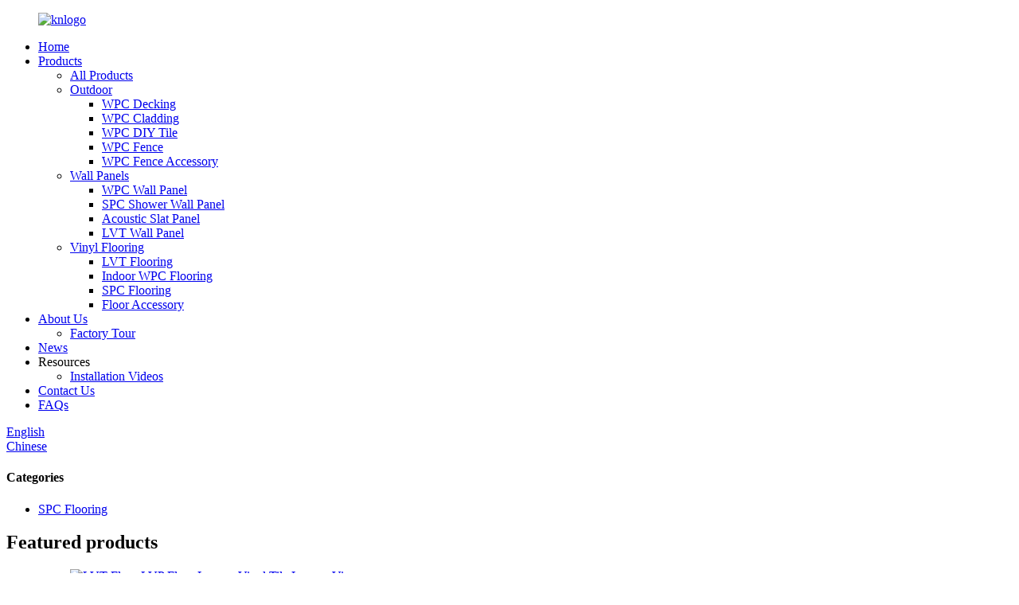

--- FILE ---
content_type: text/html
request_url: http://km.knorubber.com/factory-unilin-click-waterproof-custom-4mm-indoor-factory-kitchen-pvc-spc-flooring-product/
body_size: 13293
content:
<!DOCTYPE html>
<html dir="ltr" lang="en">
<head>
<meta charset="UTF-8"/>
<meta http-equiv="Content-Type" content="text/html; charset=UTF-8" />
<title>China Factory unilin click waterproof custom 4mm Indoor factory kitchen pvc spc flooring factory and manufacturers | Kenuo</title>
<meta property="fb:app_id" content="966242223397117" />
<meta name="viewport" content="width=device-width,initial-scale=1,minimum-scale=1,maximum-scale=1,user-scalable=no">
<link rel="apple-touch-icon-precomposed" href="">
<meta name="format-detection" content="telephone=no">
<meta name="apple-mobile-web-app-capable" content="yes">
<meta name="apple-mobile-web-app-status-bar-style" content="black">
<meta property="og:url" content="https://www.knorubber.com/factory-unilin-click-waterproof-custom-4mm-indoor-factory-kitchen-pvc-spc-flooring-product/"/>
<meta property="og:title" content="China Factory unilin click waterproof custom 4mm Indoor factory kitchen pvc spc flooring factory and manufacturers | Kenuo" />
<meta property="og:description" content="Overview




Quick Details


Place of Origin:

Hebei, China



Brand Name:

KENUO or OEM



Model Number:

KN-S801



Material:

PVC



Usage:

Indoor



Surface Treatment:

UV



Product Name:

factory kitchen pvc spc flooring



Surface treatment:

UV coating



Thickness:

3.2mm 4.0mm 6.0mm or..."/>
<meta property="og:type" content="product"/>
<meta property="og:image" content="https://www.knorubber.com/uploads/7828a138.jpg"/>
<meta property="og:site_name" content="https://www.knorubber.com/"/>
<link href="//cdn.globalso.com/knorubber/style/global/style.css" rel="stylesheet" onload="this.onload=null;this.rel='stylesheet'">
<link href="//cdn.globalso.com/knorubber/style/public/public.css" rel="stylesheet" onload="this.onload=null;this.rel='stylesheet'">

<link rel="shortcut icon" href="https://cdn.globalso.com/knorubber/1a148f831.ico" />
<meta name="author" content="gd-admin"/>
<meta name="description" itemprop="description" content="Overview Quick Details Place of Origin: Hebei, China Brand Name: KENUO or OEM Model Number: KN-S801 Material: PVC Usage: Indoor Surface" />

<meta name="keywords" itemprop="keywords" content="spc laminate flooring,spc plank flooring,spc rigid core flooring,spc waterproof flooring,all products,spc flooring,vinyl flooring" />

<link rel="canonical" href="https://www.knorubber.com/factory-unilin-click-waterproof-custom-4mm-indoor-factory-kitchen-pvc-spc-flooring-product/" />




</head>
<body>
<div class="container">
  <!-- web_head start -->
  <header class=" web_head">
    <div class="head_top">
     <div class="layout">
        <figure class="logo"><a href="https://www.knorubber.com/">        <img src="https://cdn.globalso.com/knorubber/1a148f831.png" alt="knlogo">
        </a></figure>
     
      </div>
    </div>
    <div class="head_layer">
      <div class="layout">
        <nav class="nav_wrap">
          <ul class="head_nav">
            <li><a href="/">Home</a></li>
<li><a href="https://www.knorubber.com/products/">Products</a>
<ul class="sub-menu">
	<li class="current-post-ancestor current-menu-parent"><a href="https://www.knorubber.com/all-products/">All Products</a></li>
	<li><a href="https://www.knorubber.com/outdoor/">Outdoor</a>
	<ul class="sub-menu">
		<li><a href="https://www.knorubber.com/wpc-decking/">WPC Decking</a></li>
		<li><a href="https://www.knorubber.com/wpc-cladding/">WPC Cladding</a></li>
		<li><a href="https://www.knorubber.com/wpc-diy-tile/">WPC DIY Tile</a></li>
		<li><a href="https://www.knorubber.com/wpc-fence/">WPC Fence</a></li>
		<li><a href="https://www.knorubber.com/wpc-fence-accessory/">WPC Fence Accessory</a></li>
	</ul>
</li>
	<li><a href="https://www.knorubber.com/wall-panels/">Wall Panels</a>
	<ul class="sub-menu">
		<li><a href="https://www.knorubber.com/wpc-wall-panel/">WPC Wall Panel</a></li>
		<li><a href="https://www.knorubber.com/spc-shower-wall-panel/">SPC Shower Wall Panel</a></li>
		<li><a href="https://www.knorubber.com/acoustic-slat-panel/">Acoustic Slat Panel</a></li>
		<li><a href="https://www.knorubber.com/lvt-wall-panel/">LVT Wall Panel</a></li>
	</ul>
</li>
	<li class="current-post-ancestor current-menu-parent"><a href="https://www.knorubber.com/vinyl-flooring/">Vinyl Flooring</a>
	<ul class="sub-menu">
		<li><a href="https://www.knorubber.com/lvt-flooring-vinyl-flooring/">LVT Flooring</a></li>
		<li><a href="https://www.knorubber.com/indoor-wpc-flooring/">Indoor WPC Flooring</a></li>
		<li class="current-post-ancestor current-menu-parent"><a href="https://www.knorubber.com/spc-flooring/">SPC Flooring</a></li>
		<li><a href="https://www.knorubber.com/floor-accessory/">Floor Accessory</a></li>
	</ul>
</li>
</ul>
</li>
<li><a href="https://www.knorubber.com/about-us/">About Us</a>
<ul class="sub-menu">
	<li><a href="https://www.knorubber.com/factory-tour/">Factory Tour</a></li>
</ul>
</li>
<li><a href="/news/">News</a></li>
<li><a>Resources</a>
<ul class="sub-menu">
	<li><a href="https://www.knorubber.com/installation-videos/">Installation Videos</a></li>
</ul>
</li>
<li><a href="https://www.knorubber.com/contact-us/">Contact Us</a></li>
<li><a href="https://www.knorubber.com/faqs/">FAQs</a></li>
          </ul>
        </nav> 
        <div class="head_right">
          <b id="btn-search" class="btn--search"></b>
          <div class="change-language ensemble">
  <div class="change-language-info">
    <div class="change-language-title medium-title">
       <div class="language-flag language-flag-en"><a href="https://www.knorubber.com/"><b class="country-flag"></b><span>English</span> </a></div>
       <b class="language-icon"></b> 
    </div>
	<div class="change-language-cont sub-content">
        <div class="empty"></div>
    </div>
  </div>
</div>
<!--theme275--> 
         <div class="language-flag language-flag-zh"><a href="http://www.ecokno.cn/"><span>Chinese</span> </a></div>
        </div>
      </div>
    </div>
  </header>   <!-- page-layout start -->
<section class="web_main page_main">
	<div class="layout"> 
	<aside class="aside">
  <section class="aside-wrap">
    <section class="side-widget">
    <div class="side-tit-bar">
      <h4 class="side-tit">Categories</h4>
    </div>
    <ul class="side-cate">
      <li class="current-post-ancestor current-menu-parent"><a href="https://www.knorubber.com/spc-flooring/">SPC Flooring</a></li>
    </ul>
  </section>
  <div class="side-widget">
    <div class="side-tit-bar">
      <h2 class="side-tit">Featured products</h2>
    </div>
	 
	 <div class="side-product-items">
              <div class="items_content">
               <div class="side_slider">
                    <ul class="swiper-wrapper">
				                   <li class="swiper-slide gm-sep side_product_item">
                    <figure > <a href="https://www.knorubber.com/lvt-floor-lvp-floor-luxury-vinyl-tile-luxury-vinyl-plank-product/" class="item-img"><img src="https://cdn.globalso.com/knorubber/LVT-FLOOR-VINYL-FLOOR-01-300x300.jpg" alt="LVT Floor LVP Floor Luxury Vinyl Tile Luxury Vi..."></a>
                      <figcaption>
                        <h3 class="item_title"><a href="https://www.knorubber.com/lvt-floor-lvp-floor-luxury-vinyl-tile-luxury-vinyl-plank-product/">LVT Floor LVP Floor Luxury ...</a></h3>
                       </figcaption>
                    </figure>
					</li>
					                   <li class="swiper-slide gm-sep side_product_item">
                    <figure > <a href="https://www.knorubber.com/wpc-diy-deck-tiles-product/" class="item-img"><img src="https://cdn.globalso.com/knorubber/WPC-DIY-DECK-TILES-01-300x300.png" alt="WPC DIY DECK TILES"></a>
                      <figcaption>
                        <h3 class="item_title"><a href="https://www.knorubber.com/wpc-diy-deck-tiles-product/">WPC DIY DECK TILES</a></h3>
                       </figcaption>
                    </figure>
					</li>
					                   <li class="swiper-slide gm-sep side_product_item">
                    <figure > <a href="https://www.knorubber.com/wpc-outdoor-cladding-product/" class="item-img"><img src="https://cdn.globalso.com/knorubber/WPC-Outdoor-Cladding-01-300x300.png" alt="WPC Outdoor Cladding"></a>
                      <figcaption>
                        <h3 class="item_title"><a href="https://www.knorubber.com/wpc-outdoor-cladding-product/">WPC Outdoor Cladding</a></h3>
                       </figcaption>
                    </figure>
					</li>
					                   <li class="swiper-slide gm-sep side_product_item">
                    <figure > <a href="https://www.knorubber.com/wpc-fence-panel-product/" class="item-img"><img src="https://cdn.globalso.com/knorubber/WPC-Fence-Panel-01-300x300.png" alt="WPC Fence Panel"></a>
                      <figcaption>
                        <h3 class="item_title"><a href="https://www.knorubber.com/wpc-fence-panel-product/">WPC Fence Panel</a></h3>
                       </figcaption>
                    </figure>
					</li>
					                   <li class="swiper-slide gm-sep side_product_item">
                    <figure > <a href="https://www.knorubber.com/indoor-wpc-wall-panel-product/" class="item-img"><img src="https://cdn.globalso.com/knorubber/WPC-Wall-Panel-06-300x300.jpg" alt="Indoor WPC Wall Panel"></a>
                      <figcaption>
                        <h3 class="item_title"><a href="https://www.knorubber.com/indoor-wpc-wall-panel-product/">Indoor WPC Wall Panel</a></h3>
                       </figcaption>
                    </figure>
					</li>
					                </ul>
				 </div>
                <div class="btn-prev"></div>
                <div class="btn-next"></div>
              </div>
            </div>
   </div>
   
    </section>
</aside>	<section class="main" >
		<div class="main_hd">
			<h2 class="page_title">
				Factory unilin click waterproof custom 4mm Indoor factory kitchen pvc spc flooring			</h2>
			<div class="share-this">
				<div class="addthis_sharing_toolbox"></div>
				
			</div>
		</div>
       <!-- product info -->
      <section class="product-intro">
        <div class="product-view" > 
          <!-- Piliang S-->
                    <!-- Piliang E-->
                    <div class="product-image"> <a class="cloud-zoom" id="zoom1" data-zoom="adjustX:0, adjustY:0" href="https://cdn.globalso.com/knorubber/7828a138.jpg"> <img src="https://cdn.globalso.com/knorubber/7828a138.jpg" itemprop="image" title="" alt="Factory unilin click waterproof custom 4mm Indoor factory kitchen pvc spc flooring Featured Image" style="width:100%" /></a> </div>
                    <div  style="position:relative; width:100%;">
            <div class="image-additional">
              <ul class="swiper-wrapper">
                                <li class="swiper-slide image-item current"> <a class="cloud-zoom-gallery item"  href="https://cdn.globalso.com/knorubber/7828a138.jpg" data-zoom="useZoom:zoom1, smallImage:https://cdn.globalso.com/knorubber/7828a138.jpg" title=""><img src="https://cdn.globalso.com/knorubber/7828a138-300x300.jpg" alt="Factory unilin click waterproof custom 4mm Indoor factory kitchen pvc spc flooring" /></a> </li>
                                <li class="swiper-slide image-item "> <a class="cloud-zoom-gallery item"  href="https://cdn.globalso.com/knorubber/HTB1FJ21XyDxK1RjSsphq6zHrpXat.jpg" data-zoom="useZoom:zoom1, smallImage:https://cdn.globalso.com/knorubber/HTB1FJ21XyDxK1RjSsphq6zHrpXat.jpg" title=""><img src="https://cdn.globalso.com/knorubber/HTB1FJ21XyDxK1RjSsphq6zHrpXat.jpg" alt="Factory unilin click waterproof custom 4mm Indoor factory kitchen pvc spc flooring" /></a> </li>
                                <li class="swiper-slide image-item "> <a class="cloud-zoom-gallery item"  href="https://cdn.globalso.com/knorubber/HTB1PRb4XzzuK1RjSsppq6xz0XXaG.jpg" data-zoom="useZoom:zoom1, smallImage:https://cdn.globalso.com/knorubber/HTB1PRb4XzzuK1RjSsppq6xz0XXaG.jpg" title=""><img src="https://cdn.globalso.com/knorubber/HTB1PRb4XzzuK1RjSsppq6xz0XXaG.jpg" alt="Factory unilin click waterproof custom 4mm Indoor factory kitchen pvc spc flooring" /></a> </li>
                                <li class="swiper-slide image-item "> <a class="cloud-zoom-gallery item"  href="https://cdn.globalso.com/knorubber/HTB1l__1Xs_vK1RkSmRyq6xwupXah.jpg" data-zoom="useZoom:zoom1, smallImage:https://cdn.globalso.com/knorubber/HTB1l__1Xs_vK1RkSmRyq6xwupXah.jpg" title=""><img src="https://cdn.globalso.com/knorubber/HTB1l__1Xs_vK1RkSmRyq6xwupXah.jpg" alt="Factory unilin click waterproof custom 4mm Indoor factory kitchen pvc spc flooring" /></a> </li>
                                <li class="swiper-slide image-item "> <a class="cloud-zoom-gallery item"  href="https://cdn.globalso.com/knorubber/HTB1gqn1XE_rK1Rjy0Fcq6zEvVXat.jpg" data-zoom="useZoom:zoom1, smallImage:https://cdn.globalso.com/knorubber/HTB1gqn1XE_rK1Rjy0Fcq6zEvVXat.jpg" title=""><img src="https://cdn.globalso.com/knorubber/HTB1gqn1XE_rK1Rjy0Fcq6zEvVXat.jpg" alt="Factory unilin click waterproof custom 4mm Indoor factory kitchen pvc spc flooring" /></a> </li>
                                <li class="swiper-slide image-item "> <a class="cloud-zoom-gallery item"  href="https://cdn.globalso.com/knorubber/HTB1Ign2XvfsK1RjSszgq6yXzpXaf.jpg" data-zoom="useZoom:zoom1, smallImage:https://cdn.globalso.com/knorubber/HTB1Ign2XvfsK1RjSszgq6yXzpXaf.jpg" title=""><img src="https://cdn.globalso.com/knorubber/HTB1Ign2XvfsK1RjSszgq6yXzpXaf.jpg" alt="Factory unilin click waterproof custom 4mm Indoor factory kitchen pvc spc flooring" /></a> </li>
                                <li class="swiper-slide image-item "> <a class="cloud-zoom-gallery item"  href="https://cdn.globalso.com/knorubber/HTB1gUHZXEvrK1RjSspcq6zzSXXaf.jpg" data-zoom="useZoom:zoom1, smallImage:https://cdn.globalso.com/knorubber/HTB1gUHZXEvrK1RjSspcq6zzSXXaf.jpg" title=""><img src="https://cdn.globalso.com/knorubber/HTB1gUHZXEvrK1RjSspcq6zzSXXaf.jpg" alt="Factory unilin click waterproof custom 4mm Indoor factory kitchen pvc spc flooring" /></a> </li>
                              </ul>
              <div class="swiper-pagination swiper-pagination-white"></div>
            </div>
            <div class="swiper-button-next swiper-button-white"></div>
            <div class="swiper-button-prev swiper-button-white"></div>
          </div>
        </div>
        <section class="product-summary"> 
          <div class="product-meta">
            <h3>Short Description:</h3>
            <p></p>
            <br />
                                  </div>
          <div class="product-btn-wrap"> <a href="javascript:" onclick="showMsgPop();" class="email">Send email to us</a> <a href="/downloadpdf.php?id=3071" target="_blank" rel="external nofollow"   class="pdf">Download as PDF</a> </div>
          <div class="share-this">
               <div class="addthis_sharing_toolbox"></div>
               
			</div>
        </section>
      </section>
    <section class="tab-content-wrap product-detail">
        <div class="tab-title-bar detail-tabs">
          <h2 class="tab-title title current"><span>Product Detail</span></h2>

                                        <h2 class="tab-title title"><span>FAQ</span></h2>
                                        <h2 class="tab-title title"><span>Product Tags</span></h2>
                  </div>
        <section class="tab-panel-wrap">
          <section class="tab-panel disabled entry">
            <section class="tab-panel-content">
                                          <div class="do-title">Overview</div>
<div id="car-parts-model"></div>
<div class="do-content">
<div class="do-overview">
<div class="do-entry do-entry-separate">
<div class="do-entry-title">Quick Details</div>
<div class="do-entry-list">
<dl class="do-entry-item" id="1">
<dt class="do-entry-item"><span class="attr-name J-attr-name" title="Place of Origin">Place of Origin:</span></dt>
<dd class="do-entry-item-val">
<div class="ellipsis" title="Hebei, China">Hebei, China</div>
</dd>
</dl>
<dl class="do-entry-item" id="2">
<dt class="do-entry-item"><span class="attr-name J-attr-name" title="Brand Name">Brand Name:</span></dt>
<dd class="do-entry-item-val">
<div class="ellipsis" title="KENUO or OEM">KENUO or OEM</div>
</dd>
</dl>
<dl class="do-entry-item" id="3">
<dt class="do-entry-item"><span class="attr-name J-attr-name" title="Model Number">Model Number:</span></dt>
<dd class="do-entry-item-val">
<div class="ellipsis" title="KN-S801">KN-S801</div>
</dd>
</dl>
<dl class="do-entry-item" id="10">
<dt class="do-entry-item"><span class="attr-name J-attr-name" title="Material">Material:</span></dt>
<dd class="do-entry-item-val">
<div class="ellipsis" title="PVC">PVC</div>
</dd>
</dl>
<dl class="do-entry-item" id="12">
<dt class="do-entry-item"><span class="attr-name J-attr-name" title="Usage">Usage:</span></dt>
<dd class="do-entry-item-val">
<div class="ellipsis" title="Indoor">Indoor</div>
</dd>
</dl>
<dl class="do-entry-item" id="229">
<dt class="do-entry-item"><span class="attr-name J-attr-name" title="Surface Treatment">Surface Treatment:</span></dt>
<dd class="do-entry-item-val">
<div class="ellipsis" title="UV">UV</div>
</dd>
</dl>
<dl class="do-entry-item" id="&quot;">
<dt class="do-entry-item"><span class="attr-name J-attr-name" title="Product Name">Product Name:</span></dt>
<dd class="do-entry-item-val">
<div class="ellipsis" title="factory kitchen pvc spc flooring">factory kitchen pvc spc flooring</div>
</dd>
</dl>
<dl class="do-entry-item" id="&quot;">
<dt class="do-entry-item"><span class="attr-name J-attr-name" title="Surface treatment">Surface treatment:</span></dt>
<dd class="do-entry-item-val">
<div class="ellipsis" title="UV coating">UV coating</div>
</dd>
</dl>
<dl class="do-entry-item" id="&quot;">
<dt class="do-entry-item"><span class="attr-name J-attr-name" title="Thickness">Thickness:</span></dt>
<dd class="do-entry-item-val">
<div class="ellipsis" title="3.2mm 4.0mm 6.0mm or customized">3.2mm 4.0mm 6.0mm or customized</div>
</dd>
</dl>
<dl class="do-entry-item" id="&quot;">
<dt class="do-entry-item"><span class="attr-name J-attr-name" title="Size">Size:</span></dt>
<dd class="do-entry-item-val">
<div class="ellipsis" title="182mm*1220mm or custom">182mm*1220mm or custom</div>
</dd>
</dl>
<dl class="do-entry-item" id="&quot;">
<dt class="do-entry-item"><span class="attr-name J-attr-name" title="Wear Layer">Wear Layer:</span></dt>
<dd class="do-entry-item-val">
<div class="ellipsis" title="0.3mm/0.5mm">0.3mm/0.5mm</div>
</dd>
</dl>
<dl class="do-entry-item" id="&quot;">
<dt class="do-entry-item"><span class="attr-name J-attr-name" title="Application">Application:</span></dt>
<dd class="do-entry-item-val">
<div class="ellipsis" title="Indoor flooring decoration">Indoor flooring decoration</div>
</dd>
</dl>
<dl class="do-entry-item" id="&quot;">
<dt class="do-entry-item"><span class="attr-name J-attr-name" title="Length">Length:</span></dt>
<dd class="do-entry-item-val">
<div class="ellipsis" title="Customized">Customized</div>
</dd>
</dl>
<dl class="do-entry-item" id="&quot;">
<dt class="do-entry-item"><span class="attr-name J-attr-name" title="OEM">OEM:</span></dt>
<dd class="do-entry-item-val">
<div class="ellipsis" title="Accept">Accept</div>
</dd>
</dl>
<dl class="do-entry-item" id="&quot;">
<dt class="do-entry-item"><span class="attr-name J-attr-name" title="Feature">Feature:</span></dt>
<dd class="do-entry-item-val">
<div class="ellipsis" title="Eco-friendly, Waterproof, Wear Resistant">Eco-friendly, Waterproof, Wear Resistant</div>
</dd>
</dl>
<dl class="do-entry-item" id="&quot;">
<dt class="do-entry-item"><span class="attr-name J-attr-name" title="Type">Type:</span></dt>
<dd class="do-entry-item-val">
<div class="ellipsis" title="Plastic Flooring">Plastic Flooring</div>
</dd>
</dl>
</div>
</div>
<div data-maya="{&quot;theme&quot;:{&quot;face&quot;:&quot;yin&quot;,&quot;fontFace&quot;:&quot;Roboto&quot;,&quot;fontSize&quot;:22,&quot;colors&quot;:3},&quot;items&quot;:[{&quot;title&quot;:&quot;5zie3&quot;,&quot;formats&quot;:[[{&quot;ibzo2&quot;:&quot;P&quot;}],[{&quot;6p1hk&quot;:&quot;Ia&quot;}],[{&quot;8cf6t&quot;:&quot;P&quot;}]]},{&quot;title&quot;:&quot;6cpuy&quot;,&quot;formats&quot;:[[{&quot;tkakk&quot;:&quot;Ia&quot;}],[{&quot;ppecn&quot;:&quot;Ih&quot;},{&quot;zxwrp&quot;:&quot;Ih&quot;}],[{&quot;j24n2&quot;:{&quot;name&quot;:&quot;Td&quot;,&quot;theme&quot;:&quot;double-header&quot;,&quot;tableCfgs&quot;:{&quot;sizes&quot;:{&quot;colWidths&quot;:[247,81,164,165],&quot;rowHeights&quot;:[22,18,84,21,18,22,23,23,24,23,67]}}}}],[{&quot;nusxw&quot;:&quot;P&quot;}],[{&quot;3fozt&quot;:&quot;Ia&quot;}],[{&quot;8ogaa&quot;:&quot;P&quot;}],[{&quot;ccppw&quot;:&quot;P&quot;}],[{&quot;1rz6x&quot;:&quot;Ia&quot;}],[{&quot;rngtb&quot;:&quot;Ia&quot;}],[{&quot;wl92u&quot;:&quot;Ia&quot;}],[{&quot;gw4aa&quot;:&quot;Ia&quot;}],[{&quot;ofccz&quot;:&quot;Ia&quot;}],[{&quot;re3m1&quot;:&quot;Ia&quot;}],[{&quot;nppw6&quot;:&quot;Ia&quot;}]]},{&quot;title&quot;:&quot;i9mz0&quot;,&quot;formats&quot;:[[{&quot;qq8nr&quot;:&quot;Ia&quot;}],[{&quot;ckh6r&quot;:&quot;Ia&quot;}]]}]}">
<div>
<div style="vertical-align: top; padding-top: 15px; padding-bottom: 15px;">
<div id="5zie3" style="vertical-align: top; padding-top: 10px; padding-bottom: 10px;">
<div id="ali-anchor-AliMaya-a5nal" style="padding: 8px 0 4px 8px; border-bottom: 2px solid #E7F1D2; border-radius: 3px 3px 0 0; line-height: 1; color: #6b9516; background-color: #e7f1d2; font-size: 22px;" data-section="AliMaya-a5nal" data-section-title="Product Description">Product Description</div>
</div>
<div style="vertical-align: top; padding-top: 10px; padding-bottom: 10px; margin-right: -4px; margin-left: -4px;">
<div id="ibzo2" style="vertical-align: top; box-sizing: border-box; padding-right: 4px; padding-left: 4px;">
<p style="text-align: center; margin: 0px; padding: 0px;"><b><span style="font-size: medium;">Factory unilin click waterproof custom 4mm Indoor factory kitchen pvc spc flooring</span></b></p>
</div>
</div>
<div style="vertical-align: top; padding-top: 10px; padding-bottom: 10px; margin-right: -4px; margin-left: -4px;">
<div id="6p1hk" style="vertical-align: top; box-sizing: border-box; padding-right: 4px; padding-left: 4px;">
<div style="overflow: hidden; width: 750px; height: 539.655px;"><img style="width: 750px; height: 539.655px; margin-left: 0px; margin-top: 0px;" alt="" src="//www.knorubber.com/uploads/HTB1751xA7SWBuNjSszdq6zeSpXaz.jpg" /></p>
<noscript><img src="//www.knorubber.com/uploads/HTB1751xA7SWBuNjSszdq6zeSpXaz.jpg" style="width: 750px; height: 539.655px; margin-left: 0px; margin-top: 0px;"></noscript>
</div>
</div>
</div>
<div style="vertical-align: top; padding-top: 10px; padding-bottom: 10px; margin-right: -4px; margin-left: -4px;">
<div id="8cf6t" style="vertical-align: top; box-sizing: border-box; padding-right: 4px; padding-left: 4px;">
<p style="margin: 0; padding: 0;">PVC Vinyl flooring is extremely durable,having very high resistance against dents and scratches,which is a major issue with solid wooden flooring.Well installed and adequately maintained,the can last up to 25 years or more.</p>
</div>
</div>
</div>
<div style="vertical-align: top; padding-top: 15px; padding-bottom: 15px;">
<div id="6cpuy" style="vertical-align: top; padding-top: 10px; padding-bottom: 10px;">
<div id="ali-anchor-AliMaya-099g3" style="padding: 8px 0 4px 8px; border-bottom: 2px solid #E7F1D2; border-radius: 3px 3px 0 0; line-height: 1; color: #6b9516; background-color: #e7f1d2; font-size: 22px;" data-section="AliMaya-099g3" data-section-title="Detailed Images">Detailed Images</div>
</div>
<div style="vertical-align: top; padding-top: 10px; padding-bottom: 10px; margin-right: -4px; margin-left: -4px;">
<div id="tkakk" style="vertical-align: top; box-sizing: border-box; padding-right: 4px; padding-left: 4px;">
<div style="overflow: hidden; width: 750px; height: 427px;"><img style="width: 750px; height: 427px; margin-left: 0px; margin-top: 0px;" alt="" src="//www.knorubber.com/uploads/HTB14OnOXyzxK1Rjy1zkq6yHrVXaf.jpg" /></p>
<noscript><img src="//www.knorubber.com/uploads/HTB14OnOXyzxK1Rjy1zkq6yHrVXaf.jpg" style="width: 750px; height: 427px; margin-left: 0px; margin-top: 0px;"></noscript>
</div>
</div>
</div>
<div style="vertical-align: top; padding-top: 10px; padding-bottom: 10px; margin-right: -4px; margin-left: -4px;">
<div id="ppecn" style="vertical-align: top; width: 50%; display: inline-block; box-sizing: border-box; padding-right: 4px; padding-left: 4px;">
<div style="overflow: hidden; width: 371px; height: 320px;"><img style="width: 432px; height: 207.9px; margin-left: -30px; margin-top: 0px;" alt="" src="//www.knorubber.com/uploads/HTB1oJ_uhEOWBKNjSZKzq6xfWFXaF.jpg" /></p>
<noscript><img src="//www.knorubber.com/uploads/HTB1oJ_uhEOWBKNjSZKzq6xfWFXaF.jpg" style="width: 432px; height: 207.9px; margin-left: -30px; margin-top: 0px;"></noscript>
</div>
</div>
<div id="zxwrp" style="vertical-align: top; width: 50%; display: inline-block; box-sizing: border-box; padding-right: 4px; padding-left: 4px;">
<div style="overflow: hidden; width: 371px; height: 320px;"><img style="width: 300.6px; height: 308.7px; margin-left: 0px; margin-top: 0px;" alt="" src="//www.knorubber.com/uploads/HTB1.x2PXsnrK1RjSspkq6yuvXXaz.jpg" /></p>
<noscript><img src="//www.knorubber.com/uploads/HTB1.x2PXsnrK1RjSspkq6yuvXXaz.jpg" style="width: 300.6px; height: 308.7px; margin-left: 0px; margin-top: 0px;"></noscript>
</div>
</div>
</div>
<div style="vertical-align: top; padding-top: 10px; padding-bottom: 10px; margin-right: -4px; margin-left: -4px;">
<div id="j24n2" style="vertical-align: top; box-sizing: border-box; padding-right: 4px; padding-left: 4px;">
<table class="aliDataTable" style="width: auto; border-collapse: collapse; word-wrap: break-word;">
<tbody>
<tr>
<td style="background-color: #e7f1d2;">
<div style="width: 247px; height: 22px; padding: 5px 10px; overflow: hidden;">
<div style="text-align: left;"><b><span style="font-family: Arial, Helvetica;">Product Name</span></b></div>
</div>
</td>
<td style="background-color: #e7f1d2;" colspan="3">
<div style="width: 455px; height: 21px; padding: 5px 10px; overflow: hidden;"><b>SPC  flooring click lock vinyl flooring</b></div>
</td>
</tr>
<tr>
<td style="background-color: #ecf1f7;">
<div style="width: 247px; height: 18px; padding: 5px 10px; overflow: hidden;">
<div style="text-align: left;"><b><span style="font-family: Arial, Helvetica;">Type No.</span></b></div>
</div>
</td>
<td colspan="3">
<div style="width: 455px; height: 17px; padding: 5px 10px; overflow: hidden;">KN-S801</div>
</td>
</tr>
<tr>
<td style="background-color: #ecf1f7;">
<div style="width: 247px; height: 84px; padding: 5px 10px; overflow: hidden;">
<div style="text-align: left;"><b><span style="font-family: Arial, Helvetica;"> </span></b></div>
<div style="text-align: left;"><b><span style="font-family: Arial, Helvetica;">Size</span></b></div>
</div>
</td>
<td colspan="3">
<div style="width: 455px; height: 83px; padding: 5px 10px; overflow: hidden;">920*151mm 1220*151mm<br />
1220*184mm 1520*184mm<br />
1220*232mm 1520*232mm<br />
620*313mm or customize as buyer demand.</div>
</td>
</tr>
<tr>
<td style="background-color: #ecf1f7;">
<div style="width: 247px; height: 21px; padding: 5px 10px; overflow: hidden;">
<div style="text-align: left;"><b><span style="font-family: Arial, Helvetica;">Thickness</span></b></div>
</div>
</td>
<td colspan="3">
<div style="width: 455px; height: 20px; padding: 5px 10px; overflow: hidden;">3.2mm 4.0mm 5.0mm 5.5mm 6.0 mm or customize</div>
</td>
</tr>
<tr>
<td style="background-color: #ecf1f7;">
<div style="width: 247px; height: 18px; padding: 5px 10px; overflow: hidden;">
<div style="text-align: left;"><b><span style="font-family: Arial, Helvetica;">Surface treatment</span></b></div>
</div>
</td>
<td colspan="3">
<div style="width: 455px; height: 17px; padding: 5px 10px; overflow: hidden;">UV coating</div>
</td>
</tr>
<tr>
<td style="background-color: #ecf1f7;">
<div style="width: 247px; height: 22px; padding: 5px 10px; overflow: hidden;">
<div style="text-align: left;"><b><span style="font-family: Arial, Helvetica;">Wear Layer</span></b></div>
</div>
</td>
<td colspan="3">
<div style="width: 455px; height: 21px; padding: 5px 10px; overflow: hidden;">0.3mm/0.5mm</div>
</td>
</tr>
<tr>
<td style="background-color: #ecf1f7;">
<div style="width: 247px; height: 23px; padding: 5px 10px; overflow: hidden;">
<div style="text-align: left;"><b><span style="font-family: Arial, Helvetica;">Colors</span></b></div>
</div>
</td>
<td colspan="3">
<div style="width: 455px; height: 22px; padding: 5px 10px; overflow: hidden;">Wood-Grain, Stone, Carpet etc</div>
</td>
</tr>
<tr>
<td style="background-color: #ecf1f7;">
<div style="width: 247px; height: 23px; padding: 5px 10px; overflow: hidden;">
<div style="text-align: left;"><b><span style="font-family: Arial, Helvetica;">Locking</span></b></div>
</div>
</td>
<td colspan="3">
<div style="width: 455px; height: 22px; padding: 5px 10px; overflow: hidden;">Valinge 2G/Uni Click/Uni Push</div>
</td>
</tr>
<tr>
<td style="background-color: #ecf1f7;">
<div style="width: 247px; height: 24px; padding: 5px 10px; overflow: hidden;"><span style="font-family: Arial, Helvetica;"><b>Features</b></span></div>
</td>
<td colspan="3">
<div style="width: 454px; height: 23px; padding: 5px 10px; overflow: hidden;">Waterproof,Anti -slip,Wear-resistance,Fire-resistance,Sound barrier</div>
</td>
</tr>
<tr>
<td style="background-color: #ecf1f7;">
<div style="width: 247px; height: 23px; padding: 5px 10px; overflow: hidden;"><span style="font-family: Arial, Helvetica;"><b>Advantages</b></span></div>
</td>
<td colspan="3">
<div style="width: 454px; height: 22px; padding: 5px 10px; overflow: hidden;"> Easy click to install / Labor costs saving / Super stability / Eco friendly</div>
</td>
</tr>
<tr>
<td style="background-color: #ecf1f7;">
<div style="width: 247px; height: 67px; padding: 5px 10px; overflow: hidden;"><span style="font-family: Arial, Helvetica;"><b>Warranty</b></span></div>
</td>
<td colspan="3">
<div style="width: 454px; height: 66px; padding: 5px 10px; overflow: hidden;">Reisdential 25years<br />
Commerical 10 years<br />
Lifetime Limited Structural Warranty</div>
</td>
</tr>
</tbody>
</table>
</div>
</div>
<div style="vertical-align: top; padding-top: 10px; padding-bottom: 10px; margin-right: -4px; margin-left: -4px;">
<div id="nusxw" style="vertical-align: top; box-sizing: border-box; padding-right: 4px; padding-left: 4px;">
<p style="margin: 0; padding: 0;"><span style="font-family: Arial, Helvetica; font-size: medium;">Unlike to penetrate the sheets or tiles of vinyl flooring,making them very resistant to dirt and staining.As such,maintaining PVC vinyl flooring requires little other than sweeping,vacuuming and mopping,unlike solid wooden flooring which reques specialized cheaners periodically.</span></p>
</div>
</div>
<div style="vertical-align: top; padding-top: 10px; padding-bottom: 10px; margin-right: -4px; margin-left: -4px;">
<div id="3fozt" style="vertical-align: top; box-sizing: border-box; padding-right: 4px; padding-left: 4px;">
<div style="overflow: hidden; width: 750px; height: 1480px;"><img style="width: 750px; height: 1480px; margin-left: 0px; margin-top: 0px;" alt="" src="//www.knorubber.com/uploads/HTB16_rPXyDxK1RjSsD4q6z1DFXaT.jpg" /></p>
<noscript><img src="//www.knorubber.com/uploads/HTB16_rPXyDxK1RjSsD4q6z1DFXaT.jpg" style="width: 750px; height: 1480px; margin-left: 0px; margin-top: 0px;"></noscript>
</div>
</div>
</div>
<div style="vertical-align: top; padding-top: 10px; padding-bottom: 10px; margin-right: -4px; margin-left: -4px;">
<div id="8ogaa" style="vertical-align: top; box-sizing: border-box; padding-right: 4px; padding-left: 4px;">
<p style="margin: 0; padding: 0;"><b>With professional design &amp; produce team              OEM&amp;ODM is accept, CLICK HERE to get details</b><span style="font-family: Arial, Helvetica; font-size: medium; font-weight: 400;">.</span></p>
</div>
</div>
<div style="vertical-align: top; padding-top: 10px; padding-bottom: 10px; margin-right: -4px; margin-left: -4px;">
<div id="ccppw" style="vertical-align: top; box-sizing: border-box; padding-right: 4px; padding-left: 4px;">
<p style="margin: 0; padding: 0;"><span style="font-size: medium;"><b>Hot sell color SPC Flooring, any color can be customized.</b></span></p>
</div>
</div>
<div style="vertical-align: top; padding-top: 10px; padding-bottom: 10px; margin-right: -4px; margin-left: -4px;">
<div id="1rz6x" style="vertical-align: top; box-sizing: border-box; padding-right: 4px; padding-left: 4px;">
<div style="overflow: hidden; width: 750px; height: 962px;"><img style="width: 750px; height: 962px; margin-left: 0px; margin-top: 0px;" alt="" src="//www.knorubber.com/uploads/HTB1sS2OXzDuK1Rjy1zjq6zraFXaA.jpg" /></p>
<noscript><img src="//www.knorubber.com/uploads/HTB1sS2OXzDuK1Rjy1zjq6zraFXaA.jpg" style="width: 750px; height: 962px; margin-left: 0px; margin-top: 0px;"></noscript>
</div>
</div>
</div>
<div style="vertical-align: top; padding-top: 10px; padding-bottom: 10px; margin-right: -4px; margin-left: -4px;">
<div id="rngtb" style="vertical-align: top; box-sizing: border-box; padding-right: 4px; padding-left: 4px;">
<div style="overflow: hidden; width: 750px; height: 975px;"><img style="width: 750px; height: 975px; margin-left: 0px; margin-top: 0px;" alt="" src="//www.knorubber.com/uploads/HTB1CArMXynrK1Rjy1Xcq6yeDVXaR.jpg" /></p>
<noscript><img src="//www.knorubber.com/uploads/HTB1CArMXynrK1Rjy1Xcq6yeDVXaR.jpg" style="width: 750px; height: 975px; margin-left: 0px; margin-top: 0px;"></noscript>
</div>
</div>
</div>
<div style="vertical-align: top; padding-top: 10px; padding-bottom: 10px; margin-right: -4px; margin-left: -4px;">
<div id="wl92u" style="vertical-align: top; box-sizing: border-box; padding-right: 4px; padding-left: 4px;">
<div style="overflow: hidden; width: 750px; height: 422.414px;"><img style="width: 750px; height: 422.414px; margin-left: 0px; margin-top: 0px;" alt="" src="//www.knorubber.com/uploads/HTB18_6KhTqWBKNjSZFAq6ynSpXaM.jpg" /></p>
<noscript><img src="//www.knorubber.com/uploads/HTB18_6KhTqWBKNjSZFAq6ynSpXaM.jpg" style="width: 750px; height: 422.414px; margin-left: 0px; margin-top: 0px;"></noscript>
</div>
</div>
</div>
<div style="vertical-align: top; padding-top: 10px; padding-bottom: 10px; margin-right: -4px; margin-left: -4px;">
<div id="gw4aa" style="vertical-align: top; box-sizing: border-box; padding-right: 4px; padding-left: 4px;">
<div style="overflow: hidden; width: 750px; height: 610px;"><img style="width: 750px; height: 610px; margin-left: 0px; margin-top: 0px;" alt="" src="//www.knorubber.com/uploads/HTB1AgDOXyzxK1Rjy1zkq6yHrVXaD.jpg" /></p>
<noscript><img src="//www.knorubber.com/uploads/HTB1AgDOXyzxK1Rjy1zkq6yHrVXaD.jpg" style="width: 750px; height: 610px; margin-left: 0px; margin-top: 0px;"></noscript>
</div>
</div>
</div>
<div style="vertical-align: top; padding-top: 10px; padding-bottom: 10px; margin-right: -4px; margin-left: -4px;">
<div id="ofccz" style="vertical-align: top; box-sizing: border-box; padding-right: 4px; padding-left: 4px;">
<div style="overflow: hidden; width: 750px; height: 524px;"><img style="width: 750px; height: 524px; margin-left: 0px; margin-top: 0px;" alt="" src="//www.knorubber.com/uploads/HTB1j2bNXynrK1RjSsziq6xptpXan.jpg" /></p>
<noscript><img src="//www.knorubber.com/uploads/HTB1j2bNXynrK1RjSsziq6xptpXan.jpg" style="width: 750px; height: 524px; margin-left: 0px; margin-top: 0px;"></noscript>
</div>
</div>
</div>
<div style="vertical-align: top; padding-top: 10px; padding-bottom: 10px; margin-right: -4px; margin-left: -4px;">
<div id="re3m1" style="vertical-align: top; box-sizing: border-box; padding-right: 4px; padding-left: 4px;">
<div style="overflow: hidden; width: 750px; height: 1116.38px;"><img style="width: 750px; height: 1116.38px; margin-left: 0px; margin-top: 0px;" alt="" src="//www.knorubber.com/uploads/HTB1XIDrXifrK1RjSspbq6A4pFXay.jpg" /></p>
<noscript><img src="//www.knorubber.com/uploads/HTB1XIDrXifrK1RjSspbq6A4pFXay.jpg" style="width: 750px; height: 1116.38px; margin-left: 0px; margin-top: 0px;"></noscript>
</div>
</div>
</div>
<div style="vertical-align: top; padding-top: 10px; padding-bottom: 10px; margin-right: -4px; margin-left: -4px;">
<div id="nppw6" style="vertical-align: top; box-sizing: border-box; padding-right: 4px; padding-left: 4px;">
<div style="overflow: hidden; width: 750px; height: 670px;"><img style="width: 750px; height: 670px; margin-left: 0px; margin-top: 0px;" alt="" src="//www.knorubber.com/uploads/HTB1N_TNXELrK1Rjy1zbq6AenFXa7.jpg" /></p>
<noscript><img src="//www.knorubber.com/uploads/HTB1N_TNXELrK1Rjy1zbq6AenFXa7.jpg" style="width: 750px; height: 670px; margin-left: 0px; margin-top: 0px;"></noscript>
</div>
</div>
</div>
</div>
<div style="vertical-align: top; padding-top: 15px; padding-bottom: 15px;">
<div id="i9mz0" style="vertical-align: top; padding-top: 10px; padding-bottom: 10px;">
<div id="ali-anchor-AliMaya-lp2vc" style="padding: 8px 0 4px 8px; border-bottom: 2px solid #E7F1D2; border-radius: 3px 3px 0 0; line-height: 1; color: #6b9516; background-color: #e7f1d2; font-size: 22px;" data-section="AliMaya-lp2vc" data-section-title="FAQ">FAQ</div>
</div>
<div style="vertical-align: top; padding-top: 10px; padding-bottom: 10px; margin-right: -4px; margin-left: -4px;">
<div id="qq8nr" style="vertical-align: top; box-sizing: border-box; padding-right: 4px; padding-left: 4px;">
<div style="overflow: hidden; width: 750px; height: 588.793px;"><img style="width: 750px; height: 588.793px; margin-left: 0px; margin-top: 0px;" alt="" src="//www.knorubber.com/uploads/HTB1Z2YjwbuWBuNjSszgq6z8jVXa7.jpg" /></p>
<noscript><img src="//www.knorubber.com/uploads/HTB1Z2YjwbuWBuNjSszgq6z8jVXa7.jpg" style="width: 750px; height: 588.793px; margin-left: 0px; margin-top: 0px;"></noscript>
</div>
</div>
</div>
<div style="vertical-align: top; padding-top: 10px; padding-bottom: 10px; margin-right: -4px; margin-left: -4px;">
<div id="ckh6r" style="vertical-align: top; box-sizing: border-box; padding-right: 4px; padding-left: 4px;">
<div style="overflow: hidden; width: 750px; height: 344.828px;"><img style="width: 750px; height: 344.828px; margin-left: 0px; margin-top: 0px;" alt="" src="//www.knorubber.com/uploads/HTB1qKZehOQnBKNjSZFmq6AApVXaI.jpg" /></p>
<noscript><img src="//www.knorubber.com/uploads/HTB1qKZehOQnBKNjSZFmq6AApVXaI.jpg" style="width: 750px; height: 344.828px; margin-left: 0px; margin-top: 0px;"></noscript>
</div>
</div>
</div>
</div>
</div>
</div>
</div>
<p><!-- tangram:4450 begin--> <!-- tangram:4450 end--></p>
</div>
<!--<div id="downaspdf">
                    <a title="Download this Product as PDF" href="/downloadpdf.php?id=3071" rel="external nofollow"><span>Download as PDF</span></a>
                </div>-->                            <div class="clear"></div>
                                                        <hr>
              <li><b>Previous:</b>
                <a href="https://www.knorubber.com/waterproof-home-decoration-plastic-plank-click-vinyl-flooring-indoor-spc-plastic-floor-product/" rel="prev">Waterproof home decoration plastic plank click vinyl flooring indoor spc plastic floor</a>              </li>
              <li><b>Next:</b>
                <a href="https://www.knorubber.com/waterproof-durable-eco-friendly-8mm-interlock-pvc-click-vinyl-flooring-product/" rel="next">Waterproof durable eco-friendly 8mm interlock PVC click vinyl flooring</a>              </li>
              <hr>
                          </section>
          </section>

                                        <section class="tab-panel disabled entry">
            <section class="tab-panel-content">  </section>
          </section>
                                        <section class="tab-panel disabled entry">
            <section class="tab-panel-content">
              <li><a href="https://www.knorubber.com/spc-laminate-flooring/" rel="tag">Spc Laminate Flooring</a></li><li><a href="https://www.knorubber.com/spc-plank-flooring/" rel="tag">Spc Plank Flooring</a></li><li><a href="https://www.knorubber.com/spc-rigid-core-flooring/" rel="tag">Spc Rigid Core Flooring</a></li><li><a href="https://www.knorubber.com/spc-waterproof-flooring/" rel="tag">Spc Waterproof Flooring</a></li>            </section>
          </section>
                  </section>
      </section>
      <section id="send-email" class="inquiry-form-wrap ct-inquiry-form"><script type="text/javascript" src="//www.globalso.site/form.js"></script><div class="ad_prompt">Write your message here and send it to us</div></section>
     
 
	 <div class="goods-may-like">
        <h2 class="title">Products categories</h2>
        <div class="layer-bd">
            <div class="swiper-slider">
        <ul class="swiper-wrapper">
                              <li class="swiper-slide product_item">
            <figure> <span class="item_img"> <img src="https://cdn.globalso.com/knorubber/dd7604c81-300x300.jpg" alt="Good price vinyl flooring 4mm SPC flooring for sale"><a href="https://www.knorubber.com/good-price-vinyl-flooring-4mm-spc-flooring-for-sale-product/" title="Good price vinyl flooring 4mm SPC flooring for sale"></a> </span>
              <figcaption>
                <h3 class="item_title"><a href="https://www.knorubber.com/good-price-vinyl-flooring-4mm-spc-flooring-for-sale-product/" title="Good price vinyl flooring 4mm SPC flooring for sale">Good price vinyl flooring 4mm SPC flooring for ...</a></h3>
              </figcaption>
            </figure>
          </li>
                    <li class="swiper-slide product_item">
            <figure> <span class="item_img"> <img src="https://cdn.globalso.com/knorubber/HTB1zXxHXRKw3KVjSZTEq6AuRpXat.jpg" alt="After-sales service custom color vinyl flooring plank vinyl flooring click cheap price"><a href="https://www.knorubber.com/after-sales-service-custom-color-vinyl-flooring-plank-vinyl-flooring-click-cheap-price-product/" title="After-sales service custom color vinyl flooring plank vinyl flooring click cheap price"></a> </span>
              <figcaption>
                <h3 class="item_title"><a href="https://www.knorubber.com/after-sales-service-custom-color-vinyl-flooring-plank-vinyl-flooring-click-cheap-price-product/" title="After-sales service custom color vinyl flooring plank vinyl flooring click cheap price">After-sales service custom color vinyl flooring...</a></h3>
              </figcaption>
            </figure>
          </li>
                    <li class="swiper-slide product_item">
            <figure> <span class="item_img"> <img src="https://cdn.globalso.com/knorubber/cdc3a2aa-300x300.jpg" alt="Eco-friendly 4mm 5mm 6mm 7mm waterproof  strong click SPC vinyl flooring"><a href="https://www.knorubber.com/eco-friendly-4mm-5mm-6mm-7mm-waterproof-strong-click-spc-vinyl-flooring-product/" title="Eco-friendly 4mm 5mm 6mm 7mm waterproof  strong click SPC vinyl flooring"></a> </span>
              <figcaption>
                <h3 class="item_title"><a href="https://www.knorubber.com/eco-friendly-4mm-5mm-6mm-7mm-waterproof-strong-click-spc-vinyl-flooring-product/" title="Eco-friendly 4mm 5mm 6mm 7mm waterproof  strong click SPC vinyl flooring">Eco-friendly 4mm 5mm 6mm 7mm waterproof  strong...</a></h3>
              </figcaption>
            </figure>
          </li>
                    <li class="swiper-slide product_item">
            <figure> <span class="item_img"> <img src="https://cdn.globalso.com/knorubber/ca39f8b8-300x300.jpg" alt="Custom surface grain SPC vinyl flooring that looks like carpet"><a href="https://www.knorubber.com/custom-surface-grain-spc-vinyl-flooring-that-looks-like-carpet-product/" title="Custom surface grain SPC vinyl flooring that looks like carpet"></a> </span>
              <figcaption>
                <h3 class="item_title"><a href="https://www.knorubber.com/custom-surface-grain-spc-vinyl-flooring-that-looks-like-carpet-product/" title="Custom surface grain SPC vinyl flooring that looks like carpet">Custom surface grain SPC vinyl flooring that lo...</a></h3>
              </figcaption>
            </figure>
          </li>
                    <li class="swiper-slide product_item">
            <figure> <span class="item_img"> <img src="https://cdn.globalso.com/knorubber/9dfe5a7c1-300x300.jpg" alt="Bedroom Living Room Ceramic Marble Pattern Wood Look Plastic Floor Tile"><a href="https://www.knorubber.com/bedroom-living-room-ceramic-marble-pattern-wood-look-plastic-floor-tile-product/" title="Bedroom Living Room Ceramic Marble Pattern Wood Look Plastic Floor Tile"></a> </span>
              <figcaption>
                <h3 class="item_title"><a href="https://www.knorubber.com/bedroom-living-room-ceramic-marble-pattern-wood-look-plastic-floor-tile-product/" title="Bedroom Living Room Ceramic Marble Pattern Wood Look Plastic Floor Tile">Bedroom Living Room Ceramic Marble Pattern Wood...</a></h3>
              </figcaption>
            </figure>
          </li>
                    <li class="swiper-slide product_item">
            <figure> <span class="item_img"> <img src="https://cdn.globalso.com/knorubber/6eb008721-300x300.jpg" alt="PVC vinyl flooring wood surface SPC vinyl plank flooring with click design"><a href="https://www.knorubber.com/pvc-vinyl-flooring-wood-surface-spc-vinyl-plank-flooring-with-click-design-product/" title="PVC vinyl flooring wood surface SPC vinyl plank flooring with click design"></a> </span>
              <figcaption>
                <h3 class="item_title"><a href="https://www.knorubber.com/pvc-vinyl-flooring-wood-surface-spc-vinyl-plank-flooring-with-click-design-product/" title="PVC vinyl flooring wood surface SPC vinyl plank flooring with click design">PVC vinyl flooring wood surface SPC vinyl plank...</a></h3>
              </figcaption>
            </figure>
          </li>
                            </ul>
        </div>
        <div class="swiper-control">
              <span class="swiper-button-prev"></span>
              <span class="swiper-button-next"></span>
            </div>
            </div>
      </div>
  </section>   
  </div>
</section>
<div class="clear"></div>
  <!-- web_footer start -->
  <footer class="web_footer">
    <div class="foot_service">
      <div class="layout">
        <div class="foot_items">
          <nav class="foot_item wow fadeInLeftA" data-wow-delay=".1s" data-wow-duration=".8s">
            <div class="foot_item_hd">
              <h2 class="title">Welcome To Kenuo</h2>
            </div>
            <div class="foot_item_bd">
              <div class="company_subscribe">
                <div class="learn_more">
                  <a href="javascript:" class="sys_btn button">Request a Quote</a>
                </div>
              </div>
              <ul class="foot_sns">
                            <li><a target="_blank" href=""><img src="https://cdn.globalso.com/knorubber/sns06.png" alt="sns06"></a></li>
                        <li><a target="_blank" href=""><img src="https://cdn.globalso.com/knorubber/sns02.png" alt="sns02"></a></li>
                        <li><a target="_blank" href=""><img src="https://cdn.globalso.com/knorubber/sns03.png" alt="sns03"></a></li>
                        <li><a target="_blank" href=""><img src="https://cdn.globalso.com/knorubber/sns05.png" alt="sns05"></a></li>
                          </ul>
             <br><a href="/featured/">Hot Products</a> - <a href="/sitemap.xml">Sitemap</a> - <a href="https://www.knorubber.com/">AMP Mobile</a>
<br><a href='https://www.knorubber.com/pvc-roll-flooring/' title='Pvc Roll Flooring'>Pvc Roll Flooring</a>, 
<a href='https://www.knorubber.com/heavy-duty-vinyl-flooring/' title='Heavy Duty Vinyl Flooring'>Heavy Duty Vinyl Flooring</a>, 
<a href='https://www.knorubber.com/barnwood-wall-planks/' title='Barnwood Wall Planks'>Barnwood Wall Planks</a>, 
<a href='https://www.knorubber.com/3d-vinyl-flooring/' title='3d Vinyl Flooring'>3d Vinyl Flooring</a>, 
<a href='https://www.knorubber.com/polyvinyl-flooring/' title='Polyvinyl Flooring'>Polyvinyl Flooring</a>, 
<a href='https://www.knorubber.com/gray-vinyl-flooring/' title='Gray Vinyl Flooring'>Gray Vinyl Flooring</a>,             </div>
          </nav>
          <nav class="foot_item wow fadeInLeftA" data-wow-delay=".2s" data-wow-duration=".8s">
            <div class="foot_item_hd">
              <h2 class="title">Recent News</h2>
            </div>
            <div class="foot_item_bd">
              <ul>
			   
			   
		 
                <li class="news_cell">
                  <figure class="cell_img"> 			   <a href="https://www.knorubber.com/news/modified-asphalt-waterproof-board-supplier/"><img src="https://cdn.globalso.com/knorubber/5d1275e9.jpg" ></a>
			   </figure>
                  <div class="cell_cont">
                    <h3 class="news_tit"><a href="https://www.knorubber.com/news/modified-asphalt-waterproof-board-supplier/">Modified Asphalt Waterproof Board supplier</a></h3>
                    <time class="news_time">Apr-26-2020</time>
                  </div>
                </li>
				 
		 
                <li class="news_cell">
                  <figure class="cell_img"> 			   <a href="https://www.knorubber.com/news/what-should-you-know-about-the-bedroom-floor/"><img src="https://cdn.globalso.com/knorubber/d0acfca4.jpg" ></a>
			   </figure>
                  <div class="cell_cont">
                    <h3 class="news_tit"><a href="https://www.knorubber.com/news/what-should-you-know-about-the-bedroom-floor/">What should you know about the bedroom floor?</a></h3>
                    <time class="news_time">Apr-26-2020</time>
                  </div>
                </li>
				 
              </ul>
            </div>
          </nav>
          <nav class="foot_item wow fadeInLeftA" data-wow-delay=".3s" data-wow-duration=".8s">
            <div class="foot_item_hd">
              <h2 class="title">Information</h2>
            </div>
            <div class="foot_item_bd">

              <address class="foot_contact_list">

              <ul>
			                    <li class="contact_item">
                   <i class="contact_ico contact_ico_local"></i>
                   <div class="contact_txt">
                     <span class="item_val">Fazhan Rd, Economic Development Zone Xinle county, Shijiazhuang City, Hebei Provence CHINA</span>
                   </div>
                 </li>
				                  <li class="contact_item">
                   <i class="contact_ico contact_ico_phone"></i>
				                       <div class="contact_txt">
				   <span class="contact_label">Tel:</span>
                     <a class="tel_link" href="tel:+86-311-8858 0492"><span class="item_val">+86-311-8858 0492</span></a>
                   </div>
				   				                    </li> 
                                   <li class="contact_item">
                   <i class="contact_ico contact_ico_email"></i>
                   <div class="contact_txt">
                     <a href="mailto:interested@knorubber.com" class="add_email12"><span class="item_val">interested@knorubber.com</span></a>
                   </div>
                 </li>
				  
              </ul>
              </address>
            </div>
          </nav>
        </div>
      </div>
    </div>
  </footer>
		 
  <aside class="scrollsidebar" id="scrollsidebar" style="right: 0px; top: 528px;">
  <div class="side_content">
    <div class="side_list">
      <div class="cont">
              <li>
          <div class="cont1">
            <a class="email" href="mailto:interested@knorubber.com" onclick="showMsgPop();">interested@knorubber.com</a></div>
        </li>
         

        <li>
          <div class="cont2">
            <a target="_blank" class="whatsapp" href="https://api.whatsapp.com/send?phone=008615383319944">008615383319944</a></div>
        </li>
        <li>
          <div class="cont3">
            <a class="code" href="">
              <div class="weixing-show">
                <img src="//cdn.globalso.com/knorubber/94cf0f8d.png" alt="dltfloorin"></div>
            </a>
          </div>
        </li>
        <br></div>

    </div>
  </div>
  <div class="show_btn"></div>
</aside>
<div class="inquiry-pop-bd">
  <div class="inquiry-pop"> <i class="ico-close-pop" onClick="hideMsgPop();"></i> 
    <script type="text/javascript" src="//www.globalso.site/form.js"></script> 
  </div>
</div>
</div>
 <div class="web-search"> <b id="btn-search-close" class="btn--search-close"></b>
  <div style=" width:100%">
    <div class="head-search">
      <form class=""  action="/search.php" method="get">
        <input class="search-ipt" name="s" placeholder="Start Typing..." />
        <input class="search-btn" type="button" />
		<input type="hidden" name="cat" value="490"/>
        <span class="search-attr">Hit enter to search or ESC to close</span>
      </form>
    </div>
  </div>
</div>
<script type="text/javascript" src="//cdn.globalso.com/knorubber/style/global/js/jquery.min.js"></script> 
<script type="text/javascript" src="//cdn.globalso.com/knorubber/style/global/js/common.js"></script>
<script type="text/javascript" src="//cdn.globalso.com/knorubber/style/public/public.js"></script> 
<!--[if lt IE 9]>
<script src="//cdn.globalso.com/knorubber/style/global/js/html5.js"></script>
<![endif]-->
<ul class="prisna-wp-translate-seo" id="prisna-translator-seo"><li class="language-flag language-flag-en"><a href="https://www.knorubber.com/factory-unilin-click-waterproof-custom-4mm-indoor-factory-kitchen-pvc-spc-flooring-product/" title="English" target="_blank"><b class="country-flag"></b><span>English</span></a></li><li class="language-flag language-flag-fr"><a href="http://fr.knorubber.com/factory-unilin-click-waterproof-custom-4mm-indoor-factory-kitchen-pvc-spc-flooring-product/" title="French" target="_blank"><b class="country-flag"></b><span>French</span></a></li><li class="language-flag language-flag-de"><a href="http://de.knorubber.com/factory-unilin-click-waterproof-custom-4mm-indoor-factory-kitchen-pvc-spc-flooring-product/" title="German" target="_blank"><b class="country-flag"></b><span>German</span></a></li><li class="language-flag language-flag-pt"><a href="http://pt.knorubber.com/factory-unilin-click-waterproof-custom-4mm-indoor-factory-kitchen-pvc-spc-flooring-product/" title="Portuguese" target="_blank"><b class="country-flag"></b><span>Portuguese</span></a></li><li class="language-flag language-flag-es"><a href="http://es.knorubber.com/factory-unilin-click-waterproof-custom-4mm-indoor-factory-kitchen-pvc-spc-flooring-product/" title="Spanish" target="_blank"><b class="country-flag"></b><span>Spanish</span></a></li><li class="language-flag language-flag-ru"><a href="http://ru.knorubber.com/factory-unilin-click-waterproof-custom-4mm-indoor-factory-kitchen-pvc-spc-flooring-product/" title="Russian" target="_blank"><b class="country-flag"></b><span>Russian</span></a></li><li class="language-flag language-flag-ja"><a href="http://ja.knorubber.com/factory-unilin-click-waterproof-custom-4mm-indoor-factory-kitchen-pvc-spc-flooring-product/" title="Japanese" target="_blank"><b class="country-flag"></b><span>Japanese</span></a></li><li class="language-flag language-flag-ko"><a href="http://ko.knorubber.com/factory-unilin-click-waterproof-custom-4mm-indoor-factory-kitchen-pvc-spc-flooring-product/" title="Korean" target="_blank"><b class="country-flag"></b><span>Korean</span></a></li><li class="language-flag language-flag-ar"><a href="http://ar.knorubber.com/factory-unilin-click-waterproof-custom-4mm-indoor-factory-kitchen-pvc-spc-flooring-product/" title="Arabic" target="_blank"><b class="country-flag"></b><span>Arabic</span></a></li><li class="language-flag language-flag-ga"><a href="http://ga.knorubber.com/factory-unilin-click-waterproof-custom-4mm-indoor-factory-kitchen-pvc-spc-flooring-product/" title="Irish" target="_blank"><b class="country-flag"></b><span>Irish</span></a></li><li class="language-flag language-flag-el"><a href="http://el.knorubber.com/factory-unilin-click-waterproof-custom-4mm-indoor-factory-kitchen-pvc-spc-flooring-product/" title="Greek" target="_blank"><b class="country-flag"></b><span>Greek</span></a></li><li class="language-flag language-flag-tr"><a href="http://tr.knorubber.com/factory-unilin-click-waterproof-custom-4mm-indoor-factory-kitchen-pvc-spc-flooring-product/" title="Turkish" target="_blank"><b class="country-flag"></b><span>Turkish</span></a></li><li class="language-flag language-flag-it"><a href="http://it.knorubber.com/factory-unilin-click-waterproof-custom-4mm-indoor-factory-kitchen-pvc-spc-flooring-product/" title="Italian" target="_blank"><b class="country-flag"></b><span>Italian</span></a></li><li class="language-flag language-flag-da"><a href="http://da.knorubber.com/factory-unilin-click-waterproof-custom-4mm-indoor-factory-kitchen-pvc-spc-flooring-product/" title="Danish" target="_blank"><b class="country-flag"></b><span>Danish</span></a></li><li class="language-flag language-flag-ro"><a href="http://ro.knorubber.com/factory-unilin-click-waterproof-custom-4mm-indoor-factory-kitchen-pvc-spc-flooring-product/" title="Romanian" target="_blank"><b class="country-flag"></b><span>Romanian</span></a></li><li class="language-flag language-flag-id"><a href="http://id.knorubber.com/factory-unilin-click-waterproof-custom-4mm-indoor-factory-kitchen-pvc-spc-flooring-product/" title="Indonesian" target="_blank"><b class="country-flag"></b><span>Indonesian</span></a></li><li class="language-flag language-flag-cs"><a href="http://cs.knorubber.com/factory-unilin-click-waterproof-custom-4mm-indoor-factory-kitchen-pvc-spc-flooring-product/" title="Czech" target="_blank"><b class="country-flag"></b><span>Czech</span></a></li><li class="language-flag language-flag-af"><a href="http://af.knorubber.com/factory-unilin-click-waterproof-custom-4mm-indoor-factory-kitchen-pvc-spc-flooring-product/" title="Afrikaans" target="_blank"><b class="country-flag"></b><span>Afrikaans</span></a></li><li class="language-flag language-flag-sv"><a href="http://sv.knorubber.com/factory-unilin-click-waterproof-custom-4mm-indoor-factory-kitchen-pvc-spc-flooring-product/" title="Swedish" target="_blank"><b class="country-flag"></b><span>Swedish</span></a></li><li class="language-flag language-flag-pl"><a href="http://pl.knorubber.com/factory-unilin-click-waterproof-custom-4mm-indoor-factory-kitchen-pvc-spc-flooring-product/" title="Polish" target="_blank"><b class="country-flag"></b><span>Polish</span></a></li><li class="language-flag language-flag-eu"><a href="http://eu.knorubber.com/factory-unilin-click-waterproof-custom-4mm-indoor-factory-kitchen-pvc-spc-flooring-product/" title="Basque" target="_blank"><b class="country-flag"></b><span>Basque</span></a></li><li class="language-flag language-flag-ca"><a href="http://ca.knorubber.com/factory-unilin-click-waterproof-custom-4mm-indoor-factory-kitchen-pvc-spc-flooring-product/" title="Catalan" target="_blank"><b class="country-flag"></b><span>Catalan</span></a></li><li class="language-flag language-flag-eo"><a href="http://eo.knorubber.com/factory-unilin-click-waterproof-custom-4mm-indoor-factory-kitchen-pvc-spc-flooring-product/" title="Esperanto" target="_blank"><b class="country-flag"></b><span>Esperanto</span></a></li><li class="language-flag language-flag-hi"><a href="http://hi.knorubber.com/factory-unilin-click-waterproof-custom-4mm-indoor-factory-kitchen-pvc-spc-flooring-product/" title="Hindi" target="_blank"><b class="country-flag"></b><span>Hindi</span></a></li><li class="language-flag language-flag-lo"><a href="http://lo.knorubber.com/factory-unilin-click-waterproof-custom-4mm-indoor-factory-kitchen-pvc-spc-flooring-product/" title="Lao" target="_blank"><b class="country-flag"></b><span>Lao</span></a></li><li class="language-flag language-flag-sq"><a href="http://sq.knorubber.com/factory-unilin-click-waterproof-custom-4mm-indoor-factory-kitchen-pvc-spc-flooring-product/" title="Albanian" target="_blank"><b class="country-flag"></b><span>Albanian</span></a></li><li class="language-flag language-flag-am"><a href="http://am.knorubber.com/factory-unilin-click-waterproof-custom-4mm-indoor-factory-kitchen-pvc-spc-flooring-product/" title="Amharic" target="_blank"><b class="country-flag"></b><span>Amharic</span></a></li><li class="language-flag language-flag-hy"><a href="http://hy.knorubber.com/factory-unilin-click-waterproof-custom-4mm-indoor-factory-kitchen-pvc-spc-flooring-product/" title="Armenian" target="_blank"><b class="country-flag"></b><span>Armenian</span></a></li><li class="language-flag language-flag-az"><a href="http://az.knorubber.com/factory-unilin-click-waterproof-custom-4mm-indoor-factory-kitchen-pvc-spc-flooring-product/" title="Azerbaijani" target="_blank"><b class="country-flag"></b><span>Azerbaijani</span></a></li><li class="language-flag language-flag-be"><a href="http://be.knorubber.com/factory-unilin-click-waterproof-custom-4mm-indoor-factory-kitchen-pvc-spc-flooring-product/" title="Belarusian" target="_blank"><b class="country-flag"></b><span>Belarusian</span></a></li><li class="language-flag language-flag-bn"><a href="http://bn.knorubber.com/factory-unilin-click-waterproof-custom-4mm-indoor-factory-kitchen-pvc-spc-flooring-product/" title="Bengali" target="_blank"><b class="country-flag"></b><span>Bengali</span></a></li><li class="language-flag language-flag-bs"><a href="http://bs.knorubber.com/factory-unilin-click-waterproof-custom-4mm-indoor-factory-kitchen-pvc-spc-flooring-product/" title="Bosnian" target="_blank"><b class="country-flag"></b><span>Bosnian</span></a></li><li class="language-flag language-flag-bg"><a href="http://bg.knorubber.com/factory-unilin-click-waterproof-custom-4mm-indoor-factory-kitchen-pvc-spc-flooring-product/" title="Bulgarian" target="_blank"><b class="country-flag"></b><span>Bulgarian</span></a></li><li class="language-flag language-flag-ceb"><a href="http://ceb.knorubber.com/factory-unilin-click-waterproof-custom-4mm-indoor-factory-kitchen-pvc-spc-flooring-product/" title="Cebuano" target="_blank"><b class="country-flag"></b><span>Cebuano</span></a></li><li class="language-flag language-flag-ny"><a href="http://ny.knorubber.com/factory-unilin-click-waterproof-custom-4mm-indoor-factory-kitchen-pvc-spc-flooring-product/" title="Chichewa" target="_blank"><b class="country-flag"></b><span>Chichewa</span></a></li><li class="language-flag language-flag-co"><a href="http://co.knorubber.com/factory-unilin-click-waterproof-custom-4mm-indoor-factory-kitchen-pvc-spc-flooring-product/" title="Corsican" target="_blank"><b class="country-flag"></b><span>Corsican</span></a></li><li class="language-flag language-flag-hr"><a href="http://hr.knorubber.com/factory-unilin-click-waterproof-custom-4mm-indoor-factory-kitchen-pvc-spc-flooring-product/" title="Croatian" target="_blank"><b class="country-flag"></b><span>Croatian</span></a></li><li class="language-flag language-flag-nl"><a href="http://nl.knorubber.com/factory-unilin-click-waterproof-custom-4mm-indoor-factory-kitchen-pvc-spc-flooring-product/" title="Dutch" target="_blank"><b class="country-flag"></b><span>Dutch</span></a></li><li class="language-flag language-flag-et"><a href="http://et.knorubber.com/factory-unilin-click-waterproof-custom-4mm-indoor-factory-kitchen-pvc-spc-flooring-product/" title="Estonian" target="_blank"><b class="country-flag"></b><span>Estonian</span></a></li><li class="language-flag language-flag-tl"><a href="http://tl.knorubber.com/factory-unilin-click-waterproof-custom-4mm-indoor-factory-kitchen-pvc-spc-flooring-product/" title="Filipino" target="_blank"><b class="country-flag"></b><span>Filipino</span></a></li><li class="language-flag language-flag-fi"><a href="http://fi.knorubber.com/factory-unilin-click-waterproof-custom-4mm-indoor-factory-kitchen-pvc-spc-flooring-product/" title="Finnish" target="_blank"><b class="country-flag"></b><span>Finnish</span></a></li><li class="language-flag language-flag-fy"><a href="http://fy.knorubber.com/factory-unilin-click-waterproof-custom-4mm-indoor-factory-kitchen-pvc-spc-flooring-product/" title="Frisian" target="_blank"><b class="country-flag"></b><span>Frisian</span></a></li><li class="language-flag language-flag-gl"><a href="http://gl.knorubber.com/factory-unilin-click-waterproof-custom-4mm-indoor-factory-kitchen-pvc-spc-flooring-product/" title="Galician" target="_blank"><b class="country-flag"></b><span>Galician</span></a></li><li class="language-flag language-flag-ka"><a href="http://ka.knorubber.com/factory-unilin-click-waterproof-custom-4mm-indoor-factory-kitchen-pvc-spc-flooring-product/" title="Georgian" target="_blank"><b class="country-flag"></b><span>Georgian</span></a></li><li class="language-flag language-flag-gu"><a href="http://gu.knorubber.com/factory-unilin-click-waterproof-custom-4mm-indoor-factory-kitchen-pvc-spc-flooring-product/" title="Gujarati" target="_blank"><b class="country-flag"></b><span>Gujarati</span></a></li><li class="language-flag language-flag-ht"><a href="http://ht.knorubber.com/factory-unilin-click-waterproof-custom-4mm-indoor-factory-kitchen-pvc-spc-flooring-product/" title="Haitian" target="_blank"><b class="country-flag"></b><span>Haitian</span></a></li><li class="language-flag language-flag-ha"><a href="http://ha.knorubber.com/factory-unilin-click-waterproof-custom-4mm-indoor-factory-kitchen-pvc-spc-flooring-product/" title="Hausa" target="_blank"><b class="country-flag"></b><span>Hausa</span></a></li><li class="language-flag language-flag-haw"><a href="http://haw.knorubber.com/factory-unilin-click-waterproof-custom-4mm-indoor-factory-kitchen-pvc-spc-flooring-product/" title="Hawaiian" target="_blank"><b class="country-flag"></b><span>Hawaiian</span></a></li><li class="language-flag language-flag-iw"><a href="http://iw.knorubber.com/factory-unilin-click-waterproof-custom-4mm-indoor-factory-kitchen-pvc-spc-flooring-product/" title="Hebrew" target="_blank"><b class="country-flag"></b><span>Hebrew</span></a></li><li class="language-flag language-flag-hmn"><a href="http://hmn.knorubber.com/factory-unilin-click-waterproof-custom-4mm-indoor-factory-kitchen-pvc-spc-flooring-product/" title="Hmong" target="_blank"><b class="country-flag"></b><span>Hmong</span></a></li><li class="language-flag language-flag-hu"><a href="http://hu.knorubber.com/factory-unilin-click-waterproof-custom-4mm-indoor-factory-kitchen-pvc-spc-flooring-product/" title="Hungarian" target="_blank"><b class="country-flag"></b><span>Hungarian</span></a></li><li class="language-flag language-flag-is"><a href="http://is.knorubber.com/factory-unilin-click-waterproof-custom-4mm-indoor-factory-kitchen-pvc-spc-flooring-product/" title="Icelandic" target="_blank"><b class="country-flag"></b><span>Icelandic</span></a></li><li class="language-flag language-flag-ig"><a href="http://ig.knorubber.com/factory-unilin-click-waterproof-custom-4mm-indoor-factory-kitchen-pvc-spc-flooring-product/" title="Igbo" target="_blank"><b class="country-flag"></b><span>Igbo</span></a></li><li class="language-flag language-flag-jw"><a href="http://jw.knorubber.com/factory-unilin-click-waterproof-custom-4mm-indoor-factory-kitchen-pvc-spc-flooring-product/" title="Javanese" target="_blank"><b class="country-flag"></b><span>Javanese</span></a></li><li class="language-flag language-flag-kn"><a href="http://kn.knorubber.com/factory-unilin-click-waterproof-custom-4mm-indoor-factory-kitchen-pvc-spc-flooring-product/" title="Kannada" target="_blank"><b class="country-flag"></b><span>Kannada</span></a></li><li class="language-flag language-flag-kk"><a href="http://kk.knorubber.com/factory-unilin-click-waterproof-custom-4mm-indoor-factory-kitchen-pvc-spc-flooring-product/" title="Kazakh" target="_blank"><b class="country-flag"></b><span>Kazakh</span></a></li><li class="language-flag language-flag-km"><a href="http://km.knorubber.com/factory-unilin-click-waterproof-custom-4mm-indoor-factory-kitchen-pvc-spc-flooring-product/" title="Khmer" target="_blank"><b class="country-flag"></b><span>Khmer</span></a></li><li class="language-flag language-flag-ku"><a href="http://ku.knorubber.com/factory-unilin-click-waterproof-custom-4mm-indoor-factory-kitchen-pvc-spc-flooring-product/" title="Kurdish" target="_blank"><b class="country-flag"></b><span>Kurdish</span></a></li><li class="language-flag language-flag-ky"><a href="http://ky.knorubber.com/factory-unilin-click-waterproof-custom-4mm-indoor-factory-kitchen-pvc-spc-flooring-product/" title="Kyrgyz" target="_blank"><b class="country-flag"></b><span>Kyrgyz</span></a></li><li class="language-flag language-flag-la"><a href="http://la.knorubber.com/factory-unilin-click-waterproof-custom-4mm-indoor-factory-kitchen-pvc-spc-flooring-product/" title="Latin" target="_blank"><b class="country-flag"></b><span>Latin</span></a></li><li class="language-flag language-flag-lv"><a href="http://lv.knorubber.com/factory-unilin-click-waterproof-custom-4mm-indoor-factory-kitchen-pvc-spc-flooring-product/" title="Latvian" target="_blank"><b class="country-flag"></b><span>Latvian</span></a></li><li class="language-flag language-flag-lt"><a href="http://lt.knorubber.com/factory-unilin-click-waterproof-custom-4mm-indoor-factory-kitchen-pvc-spc-flooring-product/" title="Lithuanian" target="_blank"><b class="country-flag"></b><span>Lithuanian</span></a></li><li class="language-flag language-flag-lb"><a href="http://lb.knorubber.com/factory-unilin-click-waterproof-custom-4mm-indoor-factory-kitchen-pvc-spc-flooring-product/" title="Luxembou.." target="_blank"><b class="country-flag"></b><span>Luxembou..</span></a></li><li class="language-flag language-flag-mk"><a href="http://mk.knorubber.com/factory-unilin-click-waterproof-custom-4mm-indoor-factory-kitchen-pvc-spc-flooring-product/" title="Macedonian" target="_blank"><b class="country-flag"></b><span>Macedonian</span></a></li><li class="language-flag language-flag-mg"><a href="http://mg.knorubber.com/factory-unilin-click-waterproof-custom-4mm-indoor-factory-kitchen-pvc-spc-flooring-product/" title="Malagasy" target="_blank"><b class="country-flag"></b><span>Malagasy</span></a></li><li class="language-flag language-flag-ms"><a href="http://ms.knorubber.com/factory-unilin-click-waterproof-custom-4mm-indoor-factory-kitchen-pvc-spc-flooring-product/" title="Malay" target="_blank"><b class="country-flag"></b><span>Malay</span></a></li><li class="language-flag language-flag-ml"><a href="http://ml.knorubber.com/factory-unilin-click-waterproof-custom-4mm-indoor-factory-kitchen-pvc-spc-flooring-product/" title="Malayalam" target="_blank"><b class="country-flag"></b><span>Malayalam</span></a></li><li class="language-flag language-flag-mt"><a href="http://mt.knorubber.com/factory-unilin-click-waterproof-custom-4mm-indoor-factory-kitchen-pvc-spc-flooring-product/" title="Maltese" target="_blank"><b class="country-flag"></b><span>Maltese</span></a></li><li class="language-flag language-flag-mi"><a href="http://mi.knorubber.com/factory-unilin-click-waterproof-custom-4mm-indoor-factory-kitchen-pvc-spc-flooring-product/" title="Maori" target="_blank"><b class="country-flag"></b><span>Maori</span></a></li><li class="language-flag language-flag-mr"><a href="http://mr.knorubber.com/factory-unilin-click-waterproof-custom-4mm-indoor-factory-kitchen-pvc-spc-flooring-product/" title="Marathi" target="_blank"><b class="country-flag"></b><span>Marathi</span></a></li><li class="language-flag language-flag-mn"><a href="http://mn.knorubber.com/factory-unilin-click-waterproof-custom-4mm-indoor-factory-kitchen-pvc-spc-flooring-product/" title="Mongolian" target="_blank"><b class="country-flag"></b><span>Mongolian</span></a></li><li class="language-flag language-flag-my"><a href="http://my.knorubber.com/factory-unilin-click-waterproof-custom-4mm-indoor-factory-kitchen-pvc-spc-flooring-product/" title="Burmese" target="_blank"><b class="country-flag"></b><span>Burmese</span></a></li><li class="language-flag language-flag-ne"><a href="http://ne.knorubber.com/factory-unilin-click-waterproof-custom-4mm-indoor-factory-kitchen-pvc-spc-flooring-product/" title="Nepali" target="_blank"><b class="country-flag"></b><span>Nepali</span></a></li><li class="language-flag language-flag-no"><a href="http://no.knorubber.com/factory-unilin-click-waterproof-custom-4mm-indoor-factory-kitchen-pvc-spc-flooring-product/" title="Norwegian" target="_blank"><b class="country-flag"></b><span>Norwegian</span></a></li><li class="language-flag language-flag-ps"><a href="http://ps.knorubber.com/factory-unilin-click-waterproof-custom-4mm-indoor-factory-kitchen-pvc-spc-flooring-product/" title="Pashto" target="_blank"><b class="country-flag"></b><span>Pashto</span></a></li><li class="language-flag language-flag-fa"><a href="http://fa.knorubber.com/factory-unilin-click-waterproof-custom-4mm-indoor-factory-kitchen-pvc-spc-flooring-product/" title="Persian" target="_blank"><b class="country-flag"></b><span>Persian</span></a></li><li class="language-flag language-flag-pa"><a href="http://pa.knorubber.com/factory-unilin-click-waterproof-custom-4mm-indoor-factory-kitchen-pvc-spc-flooring-product/" title="Punjabi" target="_blank"><b class="country-flag"></b><span>Punjabi</span></a></li><li class="language-flag language-flag-sr"><a href="http://sr.knorubber.com/factory-unilin-click-waterproof-custom-4mm-indoor-factory-kitchen-pvc-spc-flooring-product/" title="Serbian" target="_blank"><b class="country-flag"></b><span>Serbian</span></a></li><li class="language-flag language-flag-st"><a href="http://st.knorubber.com/factory-unilin-click-waterproof-custom-4mm-indoor-factory-kitchen-pvc-spc-flooring-product/" title="Sesotho" target="_blank"><b class="country-flag"></b><span>Sesotho</span></a></li><li class="language-flag language-flag-si"><a href="http://si.knorubber.com/factory-unilin-click-waterproof-custom-4mm-indoor-factory-kitchen-pvc-spc-flooring-product/" title="Sinhala" target="_blank"><b class="country-flag"></b><span>Sinhala</span></a></li><li class="language-flag language-flag-sk"><a href="http://sk.knorubber.com/factory-unilin-click-waterproof-custom-4mm-indoor-factory-kitchen-pvc-spc-flooring-product/" title="Slovak" target="_blank"><b class="country-flag"></b><span>Slovak</span></a></li><li class="language-flag language-flag-sl"><a href="http://sl.knorubber.com/factory-unilin-click-waterproof-custom-4mm-indoor-factory-kitchen-pvc-spc-flooring-product/" title="Slovenian" target="_blank"><b class="country-flag"></b><span>Slovenian</span></a></li><li class="language-flag language-flag-so"><a href="http://so.knorubber.com/factory-unilin-click-waterproof-custom-4mm-indoor-factory-kitchen-pvc-spc-flooring-product/" title="Somali" target="_blank"><b class="country-flag"></b><span>Somali</span></a></li><li class="language-flag language-flag-sm"><a href="http://sm.knorubber.com/factory-unilin-click-waterproof-custom-4mm-indoor-factory-kitchen-pvc-spc-flooring-product/" title="Samoan" target="_blank"><b class="country-flag"></b><span>Samoan</span></a></li><li class="language-flag language-flag-gd"><a href="http://gd.knorubber.com/factory-unilin-click-waterproof-custom-4mm-indoor-factory-kitchen-pvc-spc-flooring-product/" title="Scots Gaelic" target="_blank"><b class="country-flag"></b><span>Scots Gaelic</span></a></li><li class="language-flag language-flag-sn"><a href="http://sn.knorubber.com/factory-unilin-click-waterproof-custom-4mm-indoor-factory-kitchen-pvc-spc-flooring-product/" title="Shona" target="_blank"><b class="country-flag"></b><span>Shona</span></a></li><li class="language-flag language-flag-sd"><a href="http://sd.knorubber.com/factory-unilin-click-waterproof-custom-4mm-indoor-factory-kitchen-pvc-spc-flooring-product/" title="Sindhi" target="_blank"><b class="country-flag"></b><span>Sindhi</span></a></li><li class="language-flag language-flag-su"><a href="http://su.knorubber.com/factory-unilin-click-waterproof-custom-4mm-indoor-factory-kitchen-pvc-spc-flooring-product/" title="Sundanese" target="_blank"><b class="country-flag"></b><span>Sundanese</span></a></li><li class="language-flag language-flag-sw"><a href="http://sw.knorubber.com/factory-unilin-click-waterproof-custom-4mm-indoor-factory-kitchen-pvc-spc-flooring-product/" title="Swahili" target="_blank"><b class="country-flag"></b><span>Swahili</span></a></li><li class="language-flag language-flag-tg"><a href="http://tg.knorubber.com/factory-unilin-click-waterproof-custom-4mm-indoor-factory-kitchen-pvc-spc-flooring-product/" title="Tajik" target="_blank"><b class="country-flag"></b><span>Tajik</span></a></li><li class="language-flag language-flag-ta"><a href="http://ta.knorubber.com/factory-unilin-click-waterproof-custom-4mm-indoor-factory-kitchen-pvc-spc-flooring-product/" title="Tamil" target="_blank"><b class="country-flag"></b><span>Tamil</span></a></li><li class="language-flag language-flag-te"><a href="http://te.knorubber.com/factory-unilin-click-waterproof-custom-4mm-indoor-factory-kitchen-pvc-spc-flooring-product/" title="Telugu" target="_blank"><b class="country-flag"></b><span>Telugu</span></a></li><li class="language-flag language-flag-th"><a href="http://th.knorubber.com/factory-unilin-click-waterproof-custom-4mm-indoor-factory-kitchen-pvc-spc-flooring-product/" title="Thai" target="_blank"><b class="country-flag"></b><span>Thai</span></a></li><li class="language-flag language-flag-uk"><a href="http://uk.knorubber.com/factory-unilin-click-waterproof-custom-4mm-indoor-factory-kitchen-pvc-spc-flooring-product/" title="Ukrainian" target="_blank"><b class="country-flag"></b><span>Ukrainian</span></a></li><li class="language-flag language-flag-ur"><a href="http://ur.knorubber.com/factory-unilin-click-waterproof-custom-4mm-indoor-factory-kitchen-pvc-spc-flooring-product/" title="Urdu" target="_blank"><b class="country-flag"></b><span>Urdu</span></a></li><li class="language-flag language-flag-uz"><a href="http://uz.knorubber.com/factory-unilin-click-waterproof-custom-4mm-indoor-factory-kitchen-pvc-spc-flooring-product/" title="Uzbek" target="_blank"><b class="country-flag"></b><span>Uzbek</span></a></li><li class="language-flag language-flag-vi"><a href="http://vi.knorubber.com/factory-unilin-click-waterproof-custom-4mm-indoor-factory-kitchen-pvc-spc-flooring-product/" title="Vietnamese" target="_blank"><b class="country-flag"></b><span>Vietnamese</span></a></li><li class="language-flag language-flag-cy"><a href="http://cy.knorubber.com/factory-unilin-click-waterproof-custom-4mm-indoor-factory-kitchen-pvc-spc-flooring-product/" title="Welsh" target="_blank"><b class="country-flag"></b><span>Welsh</span></a></li><li class="language-flag language-flag-xh"><a href="http://xh.knorubber.com/factory-unilin-click-waterproof-custom-4mm-indoor-factory-kitchen-pvc-spc-flooring-product/" title="Xhosa" target="_blank"><b class="country-flag"></b><span>Xhosa</span></a></li><li class="language-flag language-flag-yi"><a href="http://yi.knorubber.com/factory-unilin-click-waterproof-custom-4mm-indoor-factory-kitchen-pvc-spc-flooring-product/" title="Yiddish" target="_blank"><b class="country-flag"></b><span>Yiddish</span></a></li><li class="language-flag language-flag-yo"><a href="http://yo.knorubber.com/factory-unilin-click-waterproof-custom-4mm-indoor-factory-kitchen-pvc-spc-flooring-product/" title="Yoruba" target="_blank"><b class="country-flag"></b><span>Yoruba</span></a></li><li class="language-flag language-flag-zu"><a href="http://zu.knorubber.com/factory-unilin-click-waterproof-custom-4mm-indoor-factory-kitchen-pvc-spc-flooring-product/" title="Zulu" target="_blank"><b class="country-flag"></b><span>Zulu</span></a></li></ul><script>
function getCookie(name) {
    var arg = name + "=";
    var alen = arg.length;
    var clen = document.cookie.length;
    var i = 0;
    while (i < clen) {
        var j = i + alen;
        if (document.cookie.substring(i, j) == arg) return getCookieVal(j);
        i = document.cookie.indexOf(" ", i) + 1;
        if (i == 0) break;
    }
    return null;
}
function setCookie(name, value) {
    var expDate = new Date();
    var argv = setCookie.arguments;
    var argc = setCookie.arguments.length;
    var expires = (argc > 2) ? argv[2] : null;
    var path = (argc > 3) ? argv[3] : null;
    var domain = (argc > 4) ? argv[4] : null;
    var secure = (argc > 5) ? argv[5] : false;
    if (expires != null) {
        expDate.setTime(expDate.getTime() + expires);
    }
    document.cookie = name + "=" + escape(value) + ((expires == null) ? "": ("; expires=" + expDate.toUTCString())) + ((path == null) ? "": ("; path=" + path)) + ((domain == null) ? "": ("; domain=" + domain)) + ((secure == true) ? "; secure": "");
}
function getCookieVal(offset) {
    var endstr = document.cookie.indexOf(";", offset);
    if (endstr == -1) endstr = document.cookie.length;
    return unescape(document.cookie.substring(offset, endstr));
}

var firstshow = 0;
var cfstatshowcookie = getCookie('easyiit_stats');
if (cfstatshowcookie != 1) {
    a = new Date();
    h = a.getHours();
    m = a.getMinutes();
    s = a.getSeconds();
    sparetime = 1000 * 60 * 60 * 24 * 1 - (h * 3600 + m * 60 + s) * 1000 - 1;
    setCookie('easyiit_stats', 1, sparetime, '/');
    firstshow = 1;
}
if (!navigator.cookieEnabled) {
    firstshow = 0;
}
var referrer = escape(document.referrer);
var currweb = escape(location.href);
var screenwidth = screen.width;
var screenheight = screen.height;
var screencolordepth = screen.colorDepth;
$(function($){
   $.get("/statistic.php", { action:'stats_init', assort:0, referrer:referrer, currweb:currweb , firstshow:firstshow ,screenwidth:screenwidth, screenheight: screenheight, screencolordepth: screencolordepth, ranstr: Math.random()},function(data){}, "json");
			
});
</script>
 
</body>
</html><!-- Globalso Cache file was created in 0.44723200798035 seconds, on 08-07-25 20:02:02 -->